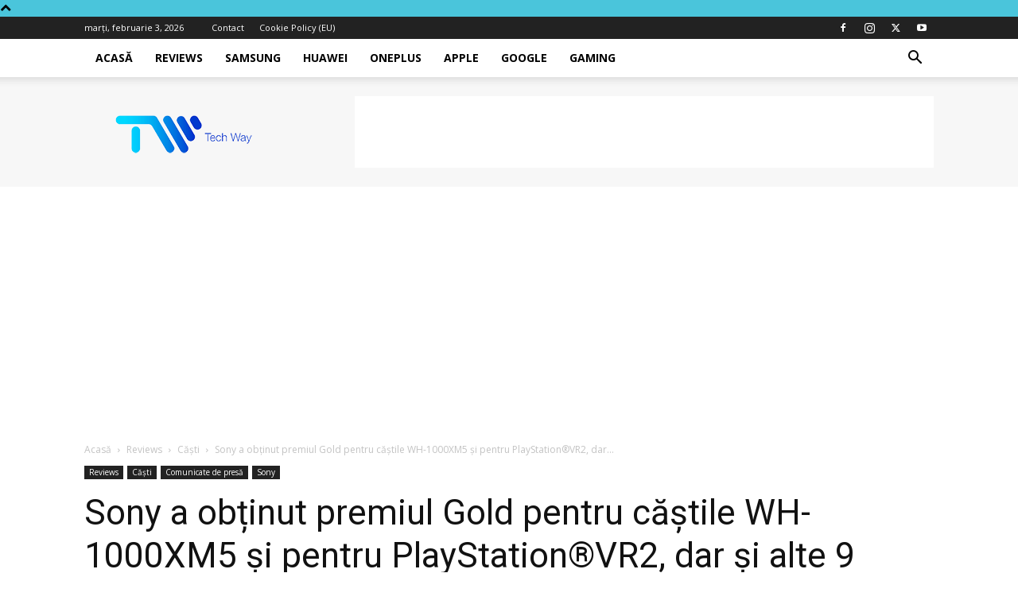

--- FILE ---
content_type: text/html; charset=utf-8
request_url: https://www.google.com/recaptcha/api2/aframe
body_size: 267
content:
<!DOCTYPE HTML><html><head><meta http-equiv="content-type" content="text/html; charset=UTF-8"></head><body><script nonce="T0zDEIKY66vyDgi9NZpESA">/** Anti-fraud and anti-abuse applications only. See google.com/recaptcha */ try{var clients={'sodar':'https://pagead2.googlesyndication.com/pagead/sodar?'};window.addEventListener("message",function(a){try{if(a.source===window.parent){var b=JSON.parse(a.data);var c=clients[b['id']];if(c){var d=document.createElement('img');d.src=c+b['params']+'&rc='+(localStorage.getItem("rc::a")?sessionStorage.getItem("rc::b"):"");window.document.body.appendChild(d);sessionStorage.setItem("rc::e",parseInt(sessionStorage.getItem("rc::e")||0)+1);localStorage.setItem("rc::h",'1770146767070');}}}catch(b){}});window.parent.postMessage("_grecaptcha_ready", "*");}catch(b){}</script></body></html>